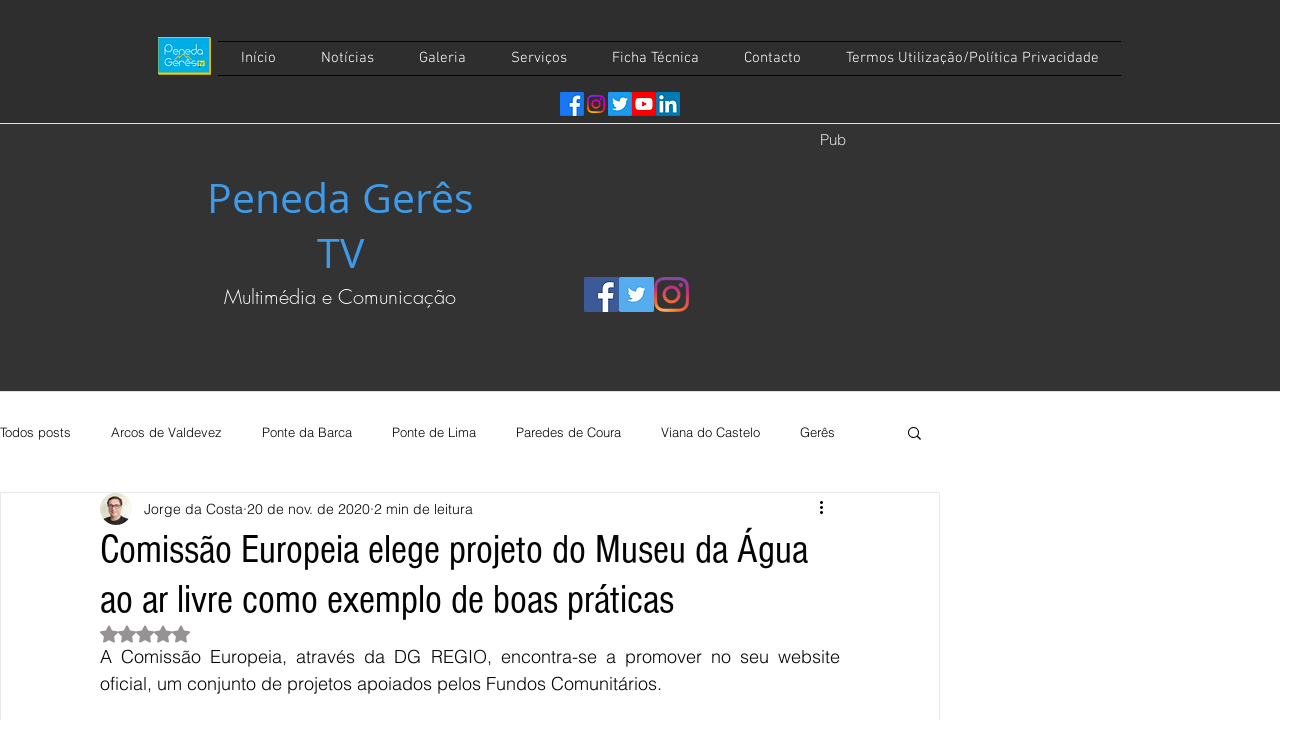

--- FILE ---
content_type: text/html; charset=utf-8
request_url: https://accounts.google.com/o/oauth2/postmessageRelay?parent=https%3A%2F%2Fstatic.parastorage.com&jsh=m%3B%2F_%2Fscs%2Fabc-static%2F_%2Fjs%2Fk%3Dgapi.lb.en.2kN9-TZiXrM.O%2Fd%3D1%2Frs%3DAHpOoo_B4hu0FeWRuWHfxnZ3V0WubwN7Qw%2Fm%3D__features__
body_size: 163
content:
<!DOCTYPE html><html><head><title></title><meta http-equiv="content-type" content="text/html; charset=utf-8"><meta http-equiv="X-UA-Compatible" content="IE=edge"><meta name="viewport" content="width=device-width, initial-scale=1, minimum-scale=1, maximum-scale=1, user-scalable=0"><script src='https://ssl.gstatic.com/accounts/o/2580342461-postmessagerelay.js' nonce="DuEWeHXITaMMVQ448OX4Mg"></script></head><body><script type="text/javascript" src="https://apis.google.com/js/rpc:shindig_random.js?onload=init" nonce="DuEWeHXITaMMVQ448OX4Mg"></script></body></html>

--- FILE ---
content_type: text/html; charset=utf-8
request_url: https://accounts.google.com/o/oauth2/postmessageRelay?parent=https%3A%2F%2Fstatic.parastorage.com&jsh=m%3B%2F_%2Fscs%2Fabc-static%2F_%2Fjs%2Fk%3Dgapi.lb.en.2kN9-TZiXrM.O%2Fd%3D1%2Frs%3DAHpOoo_B4hu0FeWRuWHfxnZ3V0WubwN7Qw%2Fm%3D__features__
body_size: -108
content:
<!DOCTYPE html><html><head><title></title><meta http-equiv="content-type" content="text/html; charset=utf-8"><meta http-equiv="X-UA-Compatible" content="IE=edge"><meta name="viewport" content="width=device-width, initial-scale=1, minimum-scale=1, maximum-scale=1, user-scalable=0"><script src='https://ssl.gstatic.com/accounts/o/2580342461-postmessagerelay.js' nonce="o7b95Q4YkOgm3XOQYZ-Vaw"></script></head><body><script type="text/javascript" src="https://apis.google.com/js/rpc:shindig_random.js?onload=init" nonce="o7b95Q4YkOgm3XOQYZ-Vaw"></script></body></html>

--- FILE ---
content_type: text/html; charset=utf-8
request_url: https://www.google.com/recaptcha/api2/aframe
body_size: 268
content:
<!DOCTYPE HTML><html><head><meta http-equiv="content-type" content="text/html; charset=UTF-8"></head><body><script nonce="J3CTOzGRn8h8BW8atKm2Lg">/** Anti-fraud and anti-abuse applications only. See google.com/recaptcha */ try{var clients={'sodar':'https://pagead2.googlesyndication.com/pagead/sodar?'};window.addEventListener("message",function(a){try{if(a.source===window.parent){var b=JSON.parse(a.data);var c=clients[b['id']];if(c){var d=document.createElement('img');d.src=c+b['params']+'&rc='+(localStorage.getItem("rc::a")?sessionStorage.getItem("rc::b"):"");window.document.body.appendChild(d);sessionStorage.setItem("rc::e",parseInt(sessionStorage.getItem("rc::e")||0)+1);localStorage.setItem("rc::h",'1769104807615');}}}catch(b){}});window.parent.postMessage("_grecaptcha_ready", "*");}catch(b){}</script></body></html>